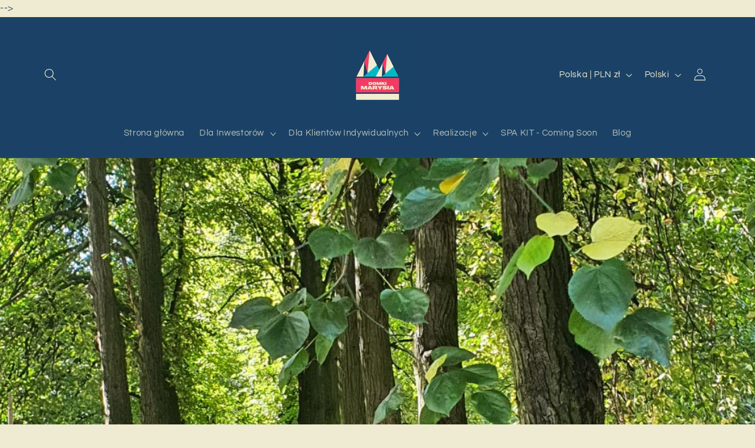

--- FILE ---
content_type: text/javascript
request_url: https://domkimarysia.com/cdn/shopifycloud/shop-js/modules/v2/client.shop-follow-button_XkUMJUjA.pl.esm.js
body_size: 1994
content:
import{d as e,q as o,aD as t,az as n,p as r,T as l,aF as i,i as s,_ as a,l as c,y as d,o as u,G as p,a0 as h,h as f,v as m,C as v,E as w,R as g,m as b,A as y,g as N,Q as O,e as _,aG as x}from"./chunk.common_B0KbYP_1.esm.js";import{M as k,A as j}from"./chunk.modal_C-IC0rbW.esm.js";function F(e,o){return a(this,void 0,void 0,(function*(){try{const t=yield fetch(e,o);return"ok"in t&&!t.ok?null:function(e){return a(this,void 0,void 0,(function*(){try{return e&&"function"==typeof e.json?yield e.json():null}catch(e){return null}}))}(t)}catch(e){return null}}))}function L(o){var t;const{notify:n}=c(),[r,l]=e(null),[i,s]=e(!1);d((()=>{(()=>{a(this,void 0,void 0,(function*(){const e=yield function(){return a(this,arguments,void 0,(function*(e=location.origin){return F(`${e}/meta.json`)}))}(o);e?l(e):n(new Error("Failed to fetch store metadata")),s(!0)}))})()}),[n,o]);const u=null!==(t=null==r?void 0:r.name)&&void 0!==t?t:"the store";return{loaded:i,storeId:null==r?void 0:r.id,storeMetadata:r,storeName:u}}function I({anchorElement:e,devMode:o,onClose:t,storefrontOrigin:n}){var r;const{trackUserAction:l}=u(),{translate:i}=p(),{loaded:a,storeId:c,storeName:d}=L(n),v=c?`https://shop.app/sid/${c}`:"#";if(h()){const e=i("shopFollowButton.followingModal.title",{store:d}),o=i("shopFollowButton.followingModal.subtitle"),n=i("shopFollowButton.continueGeneric");return f(k,{headerLogo:f(m,{className:"h-4-5 text-purple-primary"}),onDismiss:t,popupDisabled:!0,variant:"follow",visible:a,children:f("div",{className:"m-auto p-6 font-sans",children:[f("div",{className:"relative m-auto pb-4 text-center",children:[f("h2",{className:"mb-2 px-6 text-subtitle text-black",children:e}),f("p",{className:"overflow-hidden text-ellipsis whitespace-pre-line text-body-small text-grayscale-d1",children:o})]}),f("div",{className:"flex justify-center",children:f("button",{className:"w-full rounded-md bg-purple-primary p-3 leading-6 text-white no-underline",onClick:function(){l({userAction:"FOLLOWING_GET_SHOP_APP_CLICK"}),s.open(v,"_self"),t()},type:"button",children:n})})]})})}const w=null!==(r=i("shopFollowButton.followingModal.qrAltText"))&&void 0!==r?r:"";let g=c?`https://shop.app/qr/sid/${c}`:"#";return o&&(g="https://shop.app/qr/sid/59659354134"),f(k,{anchorTo:e,disableMinWidth:!0,hideHeader:!0,onDismiss:t,popupDisabled:!0,variant:"follow",visible:a,children:f("div",{className:"m-auto w-55 p-6 font-sans",children:[f("div",{className:"relative m-auto pb-4 text-center",children:f("p",{className:"overflow-hidden text-ellipsis whitespace-pre-line text-grayscale-d1",children:i("shopFollowButton.followingModal.qrHeader",{store:d})})}),f("div",{className:"m-auto w-37 bg-white forced-color-adjust-none",children:f("img",{src:g,alt:w})}),f("div",{className:"flex justify-center px-0 pb-0 pt-4 text-purple-primary",children:f(m,{className:"h-5"})})]})})}function C({className:e,filled:o}){return f("svg",{className:e,xmlns:"http://www.w3.org/2000/svg",fill:"none",viewBox:"0 0 20 20",children:f("path",{fill:o?"currentColor":"none",stroke:"currentColor","stroke-linejoin":"round","stroke-width":"1.667",d:"m9.14 4.502.86.881.86-.881a3.82 3.82 0 0 1 5.437-.064l.064.064c1.498 1.536 1.518 4.014.062 5.576l-.062.066L10 16.666l-6.36-6.524c-1.52-1.557-1.52-4.083 0-5.641a3.822 3.822 0 0 1 5.5 0Z"})})}const M=({clientId:h,devMode:v=!1,storefrontOrigin:w})=>{const{trackPageImpression:g,trackUserAction:k}=u(),{translate:F}=p(),L=b(),{notify:M}=c(),z=y(null),E=y(null),[S,T]=function({key:r,type:l="localStorage",defaultValue:i}){const s=`signInWithShop:${r}`,[a,c]=e((()=>{const e=n(s,{session:"sessionStorage"===l});if(!e)return i;try{return JSON.parse(e)}catch(e){return i}}));return[a,o((e=>{c(e),t(s,JSON.stringify(e),{session:"sessionStorage"===l})}),[s,l])]}({key:"following",defaultValue:!1}),[A,P]=e(!1),[W,B]=e(!1),D=function(e){const{recordCounter:o}=r();return l((()=>{try{if(e&&i(e))return e}catch(e){e instanceof Error&&o("shop_js_invalid_storefront_origin",{attributes:{error:e}})}return s.location.origin}),[e,o])}(w),[G,H]=e();d((()=>{g({page:S?"COMPONENT_LOADED_FOLLOWING":"COMPONENT_LOADED_NOT_FOLLOWING"})}),[S,g]),d((()=>{if(!z.current||void 0===g||!_())return;const e=new IntersectionObserver((o=>{for(const{isIntersecting:t}of o)t&&(null==e||e.disconnect(),g({page:"FOLLOW_BUTTON_SHOWN_IN_VIEWPORT"}))}));return e.observe(z.current),()=>{e.disconnect()}}),[g]);const q=o((()=>{var e;return S?(g({page:"FOLLOWING_GET_SHOP_APP_CTA"}),P(!0)):(k({userAction:"FOLLOW_ON_SHOP_CLICKED"}),v?T(!0):(B(!0),void(null===(e=E.current)||void 0===e||e.open("user_button_clicked"))))}),[v,S,T,g,k]);const K=N("absolute inset-y-0 -z-10 rounded-max bg-purple-primary",S?"w-9 animate-follow":"w-full group-hover_bg-purple-d0"),U=N("group relative inline-flex h-9 items-center rounded-max bg-transparent",S&&"gap-x-1-5"),$=N("cursor-pointer whitespace-nowrap pr-3 font-sans text-button-large transition-colors",S?"text-black":"text-white"),R=S?"shopFollowButton.following":"shopFollowButton.follow",{authorizeUrl:V}=O({clientId:h,error:G,flow:"follow",proxy:!0,redirectType:"iframe",responseType:"code"}),J=W?f(j,{onClose:()=>P(!1),onComplete:function(e){return a(this,arguments,void 0,(function*({loggedIn:e,shouldFinalizeLogin:o,email:t}){e&&o&&(yield x(D,(e=>{M(new Error(e))}))),L("completed",{loggedIn:e,email:t}),T(!0),B(!1),P(!1)}))},onError:function({code:e,email:o,message:t}){var n;L("error",{code:e,email:o,message:t}),"retriable_server_error"===e&&(G===e&&(null===(n=E.current)||void 0===n||n.reload()),H("retriable_server_error"))},onLoaded:function(){var e;!S&&W&&(null===(e=E.current)||void 0===e||e.open("user_button_clicked"))},proxy:!0,ref:E,src:V,storefrontOrigin:D,variant:"follow"}):null,Q=S&&A&&D?f(I,{anchorElement:z,devMode:v,onClose:()=>P(!1),storefrontOrigin:D}):null;return f("div",{className:"relative z-0",children:[f("button",{className:U,onClick:q,type:"button",ref:z,children:[f("div",{className:K}),f("div",{className:"px-2 text-white",children:f(C,{className:"size-5",filled:S})}),f("span",{className:$,children:F(R,{shop:f(m,{className:"relative inline-block h-4 w-auto"})})})]}),J,Q]})},z=e=>a(void 0,void 0,void 0,(function*(){return{shopFollowButton:{follow:"Obserwuj w {shop}",following:"Obserwujesz w {shop}",continueGeneric:"Kontynuuj",followingModal:{title:"Odwiedź {store} w Shop",subtitle:"Wszystko, czego potrzebujesz, aby robić zakupy, śledzić i płacić — wszystko w jednym miejscu.",qrHeader:"Zeskanuj, aby odwiedzić {store} w aplikacji Shop",qrAltText:"Kod QR aplikacji Shop"}}}}));v((e=>{var{devMode:o,element:t}=e,n=w(e,["devMode","element"]);return f(g,{devMode:o,element:t,monorailProps:{analyticsContext:"loginWithShopFollow",flow:"follow"},featureName:"ShopFollowButton",getFeatureDictionary:z,children:f(M,Object.assign({},n,{devMode:o}))})}),{name:"shop-follow-button",props:{clientId:"string",devMode:"boolean",storefrontOrigin:"string"},shadow:"open"});
//# sourceMappingURL=client.shop-follow-button_XkUMJUjA.pl.esm.js.map


--- FILE ---
content_type: text/javascript; charset=utf-8
request_url: https://domkimarysia.com/web-pixels@fcfee988w5aeb613cpc8e4bc33m6693e112/web-pixel-145391944@18031546ee651571ed29edbe71a3550b/sandbox/worker.modern.js
body_size: -513
content:
importScripts('https://domkimarysia.com/cdn/wpm/sfcfee988w5aeb613cpc8e4bc33m6693e112m.js');
globalThis.shopify = self.webPixelsManager.createShopifyExtend('145391944', 'APP');
importScripts('/web-pixels/strict/app/web-pixel-145391944@18031546ee651571ed29edbe71a3550b.js');
